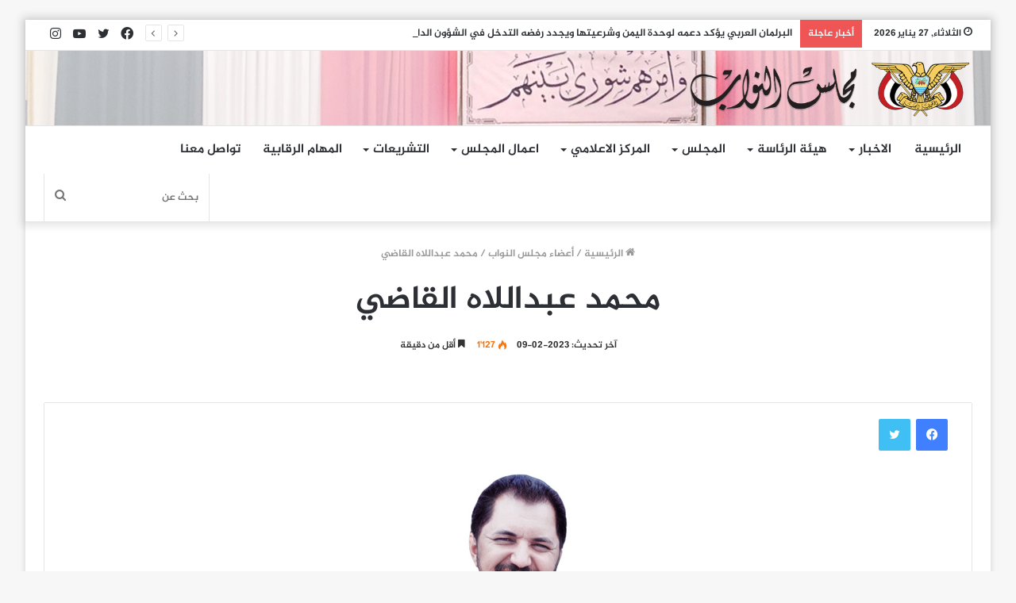

--- FILE ---
content_type: text/html; charset=UTF-8
request_url: https://parliament-ye.com/index.php/1945/
body_size: 16661
content:
<!DOCTYPE html>
<html dir="rtl" lang="ar" class="" data-skin="light" prefix="og: http://ogp.me/ns#">
<head>
	<meta charset="UTF-8" />
	<link rel="profile" href="http://gmpg.org/xfn/11" />
			<script type="text/javascript">try{if("undefined"!=typeof localStorage){var tieSkin=localStorage.getItem("tie-skin"),html=document.getElementsByTagName("html")[0].classList,htmlSkin="light";if(html.contains("dark-skin")&&(htmlSkin="dark"),null!=tieSkin&&tieSkin!=htmlSkin){html.add("tie-skin-inverted");var tieSkinInverted=!0}"dark"==tieSkin?html.add("dark-skin"):"light"==tieSkin&&html.remove("dark-skin")}}catch(t){console.log(t)}</script>
		<title>محمد عبداللاه القاضي &#8211; مجلس النواب اليمني</title>

<meta http-equiv='x-dns-prefetch-control' content='on'>
<link rel='dns-prefetch' href='//cdnjs.cloudflare.com' />
<link rel='dns-prefetch' href='//ajax.googleapis.com' />
<link rel='dns-prefetch' href='//fonts.googleapis.com' />
<link rel='dns-prefetch' href='//fonts.gstatic.com' />
<link rel='dns-prefetch' href='//s.gravatar.com' />
<link rel='dns-prefetch' href='//www.google-analytics.com' />
<link rel='preload' as='image' href='https://parliament-ye.com/wp-content/uploads/2023/02/1561910736.007.png'>
<link rel='preload' as='image' href='https://parliament-ye.com/wp-content/uploads/2023/02/1604579110.17.jpg'>
<link rel='preload' as='font' href='https://parliament-ye.com/wp-content/themes/jannah/assets/fonts/tielabs-fonticon/tielabs-fonticon.woff' type='font/woff' crossorigin='anonymous' />
<link rel='preload' as='font' href='https://parliament-ye.com/wp-content/themes/jannah/assets/fonts/fontawesome/fa-solid-900.woff2' type='font/woff2' crossorigin='anonymous' />
<link rel='preload' as='font' href='https://parliament-ye.com/wp-content/themes/jannah/assets/fonts/fontawesome/fa-brands-400.woff2' type='font/woff2' crossorigin='anonymous' />
<link rel='preload' as='font' href='https://parliament-ye.com/wp-content/themes/jannah/assets/fonts/fontawesome/fa-regular-400.woff2' type='font/woff2' crossorigin='anonymous' />
<meta name='robots' content='max-image-preview:large' />
	<style>img:is([sizes="auto" i], [sizes^="auto," i]) { contain-intrinsic-size: 3000px 1500px }</style>
	<link rel='dns-prefetch' href='//www.fontstatic.com' />
<link rel="alternate" type="application/rss+xml" title="مجلس النواب اليمني &laquo; الخلاصة" href="https://parliament-ye.com/index.php/feed/" />
<link rel="alternate" type="application/rss+xml" title="مجلس النواب اليمني &laquo; خلاصة التعليقات" href="https://parliament-ye.com/index.php/comments/feed/" />
<link rel="alternate" type="application/rss+xml" title="مجلس النواب اليمني &laquo; محمد عبداللاه القاضي خلاصة التعليقات" href="https://parliament-ye.com/index.php/1945/feed/" />

<meta property="og:title" content="محمد عبداللاه القاضي - مجلس النواب اليمني" />
<meta property="og:type" content="article" />
<meta property="og:description" content="إسم العضو: محمد عبداللاه القاضي الكتلة السياسية: المؤتمر الشعبي العام الدائرة الإنتخابية: 17 المحافظ" />
<meta property="og:url" content="https://parliament-ye.com/index.php/1945/" />
<meta property="og:site_name" content="مجلس النواب اليمني" />
<meta property="og:image" content="https://parliament-ye.com/wp-content/uploads/2023/02/1604579110.17.jpg" />
<link rel='stylesheet' id='jazeera-css' href='https://www.fontstatic.com/f=jazeera?ver=6.7.1' type='text/css' media='all' />
<link rel='stylesheet' id='swiper-css' href='https://parliament-ye.com/wp-content/plugins/wp-tiktok-feed/assets/frontend/swiper/swiper.min.css?ver=4.4.4' type='text/css' media='all' />
<link rel='stylesheet' id='qlttf-frontend-css' href='https://parliament-ye.com/wp-content/plugins/wp-tiktok-feed/build/frontend/css/style.css?ver=4.4.4' type='text/css' media='all' />
<style id='classic-theme-styles-inline-css' type='text/css'>
/*! This file is auto-generated */
.wp-block-button__link{color:#fff;background-color:#32373c;border-radius:9999px;box-shadow:none;text-decoration:none;padding:calc(.667em + 2px) calc(1.333em + 2px);font-size:1.125em}.wp-block-file__button{background:#32373c;color:#fff;text-decoration:none}
</style>
<style id='global-styles-inline-css' type='text/css'>
:root{--wp--preset--aspect-ratio--square: 1;--wp--preset--aspect-ratio--4-3: 4/3;--wp--preset--aspect-ratio--3-4: 3/4;--wp--preset--aspect-ratio--3-2: 3/2;--wp--preset--aspect-ratio--2-3: 2/3;--wp--preset--aspect-ratio--16-9: 16/9;--wp--preset--aspect-ratio--9-16: 9/16;--wp--preset--color--black: #000000;--wp--preset--color--cyan-bluish-gray: #abb8c3;--wp--preset--color--white: #ffffff;--wp--preset--color--pale-pink: #f78da7;--wp--preset--color--vivid-red: #cf2e2e;--wp--preset--color--luminous-vivid-orange: #ff6900;--wp--preset--color--luminous-vivid-amber: #fcb900;--wp--preset--color--light-green-cyan: #7bdcb5;--wp--preset--color--vivid-green-cyan: #00d084;--wp--preset--color--pale-cyan-blue: #8ed1fc;--wp--preset--color--vivid-cyan-blue: #0693e3;--wp--preset--color--vivid-purple: #9b51e0;--wp--preset--gradient--vivid-cyan-blue-to-vivid-purple: linear-gradient(135deg,rgba(6,147,227,1) 0%,rgb(155,81,224) 100%);--wp--preset--gradient--light-green-cyan-to-vivid-green-cyan: linear-gradient(135deg,rgb(122,220,180) 0%,rgb(0,208,130) 100%);--wp--preset--gradient--luminous-vivid-amber-to-luminous-vivid-orange: linear-gradient(135deg,rgba(252,185,0,1) 0%,rgba(255,105,0,1) 100%);--wp--preset--gradient--luminous-vivid-orange-to-vivid-red: linear-gradient(135deg,rgba(255,105,0,1) 0%,rgb(207,46,46) 100%);--wp--preset--gradient--very-light-gray-to-cyan-bluish-gray: linear-gradient(135deg,rgb(238,238,238) 0%,rgb(169,184,195) 100%);--wp--preset--gradient--cool-to-warm-spectrum: linear-gradient(135deg,rgb(74,234,220) 0%,rgb(151,120,209) 20%,rgb(207,42,186) 40%,rgb(238,44,130) 60%,rgb(251,105,98) 80%,rgb(254,248,76) 100%);--wp--preset--gradient--blush-light-purple: linear-gradient(135deg,rgb(255,206,236) 0%,rgb(152,150,240) 100%);--wp--preset--gradient--blush-bordeaux: linear-gradient(135deg,rgb(254,205,165) 0%,rgb(254,45,45) 50%,rgb(107,0,62) 100%);--wp--preset--gradient--luminous-dusk: linear-gradient(135deg,rgb(255,203,112) 0%,rgb(199,81,192) 50%,rgb(65,88,208) 100%);--wp--preset--gradient--pale-ocean: linear-gradient(135deg,rgb(255,245,203) 0%,rgb(182,227,212) 50%,rgb(51,167,181) 100%);--wp--preset--gradient--electric-grass: linear-gradient(135deg,rgb(202,248,128) 0%,rgb(113,206,126) 100%);--wp--preset--gradient--midnight: linear-gradient(135deg,rgb(2,3,129) 0%,rgb(40,116,252) 100%);--wp--preset--font-size--small: 13px;--wp--preset--font-size--medium: 20px;--wp--preset--font-size--large: 36px;--wp--preset--font-size--x-large: 42px;--wp--preset--spacing--20: 0.44rem;--wp--preset--spacing--30: 0.67rem;--wp--preset--spacing--40: 1rem;--wp--preset--spacing--50: 1.5rem;--wp--preset--spacing--60: 2.25rem;--wp--preset--spacing--70: 3.38rem;--wp--preset--spacing--80: 5.06rem;--wp--preset--shadow--natural: 6px 6px 9px rgba(0, 0, 0, 0.2);--wp--preset--shadow--deep: 12px 12px 50px rgba(0, 0, 0, 0.4);--wp--preset--shadow--sharp: 6px 6px 0px rgba(0, 0, 0, 0.2);--wp--preset--shadow--outlined: 6px 6px 0px -3px rgba(255, 255, 255, 1), 6px 6px rgba(0, 0, 0, 1);--wp--preset--shadow--crisp: 6px 6px 0px rgba(0, 0, 0, 1);}:where(.is-layout-flex){gap: 0.5em;}:where(.is-layout-grid){gap: 0.5em;}body .is-layout-flex{display: flex;}.is-layout-flex{flex-wrap: wrap;align-items: center;}.is-layout-flex > :is(*, div){margin: 0;}body .is-layout-grid{display: grid;}.is-layout-grid > :is(*, div){margin: 0;}:where(.wp-block-columns.is-layout-flex){gap: 2em;}:where(.wp-block-columns.is-layout-grid){gap: 2em;}:where(.wp-block-post-template.is-layout-flex){gap: 1.25em;}:where(.wp-block-post-template.is-layout-grid){gap: 1.25em;}.has-black-color{color: var(--wp--preset--color--black) !important;}.has-cyan-bluish-gray-color{color: var(--wp--preset--color--cyan-bluish-gray) !important;}.has-white-color{color: var(--wp--preset--color--white) !important;}.has-pale-pink-color{color: var(--wp--preset--color--pale-pink) !important;}.has-vivid-red-color{color: var(--wp--preset--color--vivid-red) !important;}.has-luminous-vivid-orange-color{color: var(--wp--preset--color--luminous-vivid-orange) !important;}.has-luminous-vivid-amber-color{color: var(--wp--preset--color--luminous-vivid-amber) !important;}.has-light-green-cyan-color{color: var(--wp--preset--color--light-green-cyan) !important;}.has-vivid-green-cyan-color{color: var(--wp--preset--color--vivid-green-cyan) !important;}.has-pale-cyan-blue-color{color: var(--wp--preset--color--pale-cyan-blue) !important;}.has-vivid-cyan-blue-color{color: var(--wp--preset--color--vivid-cyan-blue) !important;}.has-vivid-purple-color{color: var(--wp--preset--color--vivid-purple) !important;}.has-black-background-color{background-color: var(--wp--preset--color--black) !important;}.has-cyan-bluish-gray-background-color{background-color: var(--wp--preset--color--cyan-bluish-gray) !important;}.has-white-background-color{background-color: var(--wp--preset--color--white) !important;}.has-pale-pink-background-color{background-color: var(--wp--preset--color--pale-pink) !important;}.has-vivid-red-background-color{background-color: var(--wp--preset--color--vivid-red) !important;}.has-luminous-vivid-orange-background-color{background-color: var(--wp--preset--color--luminous-vivid-orange) !important;}.has-luminous-vivid-amber-background-color{background-color: var(--wp--preset--color--luminous-vivid-amber) !important;}.has-light-green-cyan-background-color{background-color: var(--wp--preset--color--light-green-cyan) !important;}.has-vivid-green-cyan-background-color{background-color: var(--wp--preset--color--vivid-green-cyan) !important;}.has-pale-cyan-blue-background-color{background-color: var(--wp--preset--color--pale-cyan-blue) !important;}.has-vivid-cyan-blue-background-color{background-color: var(--wp--preset--color--vivid-cyan-blue) !important;}.has-vivid-purple-background-color{background-color: var(--wp--preset--color--vivid-purple) !important;}.has-black-border-color{border-color: var(--wp--preset--color--black) !important;}.has-cyan-bluish-gray-border-color{border-color: var(--wp--preset--color--cyan-bluish-gray) !important;}.has-white-border-color{border-color: var(--wp--preset--color--white) !important;}.has-pale-pink-border-color{border-color: var(--wp--preset--color--pale-pink) !important;}.has-vivid-red-border-color{border-color: var(--wp--preset--color--vivid-red) !important;}.has-luminous-vivid-orange-border-color{border-color: var(--wp--preset--color--luminous-vivid-orange) !important;}.has-luminous-vivid-amber-border-color{border-color: var(--wp--preset--color--luminous-vivid-amber) !important;}.has-light-green-cyan-border-color{border-color: var(--wp--preset--color--light-green-cyan) !important;}.has-vivid-green-cyan-border-color{border-color: var(--wp--preset--color--vivid-green-cyan) !important;}.has-pale-cyan-blue-border-color{border-color: var(--wp--preset--color--pale-cyan-blue) !important;}.has-vivid-cyan-blue-border-color{border-color: var(--wp--preset--color--vivid-cyan-blue) !important;}.has-vivid-purple-border-color{border-color: var(--wp--preset--color--vivid-purple) !important;}.has-vivid-cyan-blue-to-vivid-purple-gradient-background{background: var(--wp--preset--gradient--vivid-cyan-blue-to-vivid-purple) !important;}.has-light-green-cyan-to-vivid-green-cyan-gradient-background{background: var(--wp--preset--gradient--light-green-cyan-to-vivid-green-cyan) !important;}.has-luminous-vivid-amber-to-luminous-vivid-orange-gradient-background{background: var(--wp--preset--gradient--luminous-vivid-amber-to-luminous-vivid-orange) !important;}.has-luminous-vivid-orange-to-vivid-red-gradient-background{background: var(--wp--preset--gradient--luminous-vivid-orange-to-vivid-red) !important;}.has-very-light-gray-to-cyan-bluish-gray-gradient-background{background: var(--wp--preset--gradient--very-light-gray-to-cyan-bluish-gray) !important;}.has-cool-to-warm-spectrum-gradient-background{background: var(--wp--preset--gradient--cool-to-warm-spectrum) !important;}.has-blush-light-purple-gradient-background{background: var(--wp--preset--gradient--blush-light-purple) !important;}.has-blush-bordeaux-gradient-background{background: var(--wp--preset--gradient--blush-bordeaux) !important;}.has-luminous-dusk-gradient-background{background: var(--wp--preset--gradient--luminous-dusk) !important;}.has-pale-ocean-gradient-background{background: var(--wp--preset--gradient--pale-ocean) !important;}.has-electric-grass-gradient-background{background: var(--wp--preset--gradient--electric-grass) !important;}.has-midnight-gradient-background{background: var(--wp--preset--gradient--midnight) !important;}.has-small-font-size{font-size: var(--wp--preset--font-size--small) !important;}.has-medium-font-size{font-size: var(--wp--preset--font-size--medium) !important;}.has-large-font-size{font-size: var(--wp--preset--font-size--large) !important;}.has-x-large-font-size{font-size: var(--wp--preset--font-size--x-large) !important;}
:where(.wp-block-post-template.is-layout-flex){gap: 1.25em;}:where(.wp-block-post-template.is-layout-grid){gap: 1.25em;}
:where(.wp-block-columns.is-layout-flex){gap: 2em;}:where(.wp-block-columns.is-layout-grid){gap: 2em;}
:root :where(.wp-block-pullquote){font-size: 1.5em;line-height: 1.6;}
</style>
<link rel='stylesheet' id='taqyeem-buttons-style-css' href='https://parliament-ye.com/wp-content/plugins/taqyeem-buttons/assets/style.css?ver=6.7.1' type='text/css' media='all' />
<link rel='stylesheet' id='tie-css-base-css' href='https://parliament-ye.com/wp-content/themes/jannah/assets/css/base.min.css?ver=5.4.10' type='text/css' media='all' />
<link rel='stylesheet' id='tie-css-styles-css' href='https://parliament-ye.com/wp-content/themes/jannah/assets/css/style.min.css?ver=5.4.10' type='text/css' media='all' />
<link rel='stylesheet' id='tie-css-widgets-css' href='https://parliament-ye.com/wp-content/themes/jannah/assets/css/widgets.min.css?ver=5.4.10' type='text/css' media='all' />
<link rel='stylesheet' id='tie-css-helpers-css' href='https://parliament-ye.com/wp-content/themes/jannah/assets/css/helpers.min.css?ver=5.4.10' type='text/css' media='all' />
<link rel='stylesheet' id='tie-fontawesome5-css' href='https://parliament-ye.com/wp-content/themes/jannah/assets/css/fontawesome.css?ver=5.4.10' type='text/css' media='all' />
<link rel='stylesheet' id='tie-css-ilightbox-css' href='https://parliament-ye.com/wp-content/themes/jannah/assets/ilightbox/dark-skin/skin.css?ver=5.4.10' type='text/css' media='all' />
<link rel='stylesheet' id='tie-css-shortcodes-css' href='https://parliament-ye.com/wp-content/themes/jannah/assets/css/plugins/shortcodes.min.css?ver=5.4.10' type='text/css' media='all' />
<link rel='stylesheet' id='tie-css-single-css' href='https://parliament-ye.com/wp-content/themes/jannah/assets/css/single.min.css?ver=5.4.10' type='text/css' media='all' />
<link rel='stylesheet' id='tie-css-print-css' href='https://parliament-ye.com/wp-content/themes/jannah/assets/css/print.css?ver=5.4.10' type='text/css' media='print' />
<link rel='stylesheet' id='taqyeem-styles-css' href='https://parliament-ye.com/wp-content/themes/jannah/assets/css/plugins/taqyeem.min.css?ver=5.4.10' type='text/css' media='all' />
<style id='taqyeem-styles-inline-css' type='text/css'>
body{font-family: jazeera;}.logo-text,h1,h2,h3,h4,h5,h6,.the-subtitle{font-family: jazeera;}#main-nav .main-menu > ul > li > a{font-family: jazeera;}blockquote p{font-family: jazeera;}#main-nav .main-menu > ul > li > a{font-size: 16px;text-transform: uppercase;}.brand-title,a:hover,.tie-popup-search-submit,#logo.text-logo a,.theme-header nav .components #search-submit:hover,.theme-header .header-nav .components > li:hover > a,.theme-header .header-nav .components li a:hover,.main-menu ul.cats-vertical li a.is-active,.main-menu ul.cats-vertical li a:hover,.main-nav li.mega-menu .post-meta a:hover,.main-nav li.mega-menu .post-box-title a:hover,.search-in-main-nav.autocomplete-suggestions a:hover,#main-nav .menu ul:not(.cats-horizontal) li:hover > a,#main-nav .menu ul li.current-menu-item:not(.mega-link-column) > a,.top-nav .menu li:hover > a,.top-nav .menu > .tie-current-menu > a,.search-in-top-nav.autocomplete-suggestions .post-title a:hover,div.mag-box .mag-box-options .mag-box-filter-links a.active,.mag-box-filter-links .flexMenu-viewMore:hover > a,.stars-rating-active,body .tabs.tabs .active > a,.video-play-icon,.spinner-circle:after,#go-to-content:hover,.comment-list .comment-author .fn,.commentlist .comment-author .fn,blockquote::before,blockquote cite,blockquote.quote-simple p,.multiple-post-pages a:hover,#story-index li .is-current,.latest-tweets-widget .twitter-icon-wrap span,.wide-slider-nav-wrapper .slide,.wide-next-prev-slider-wrapper .tie-slider-nav li:hover span,.review-final-score h3,#mobile-menu-icon:hover .menu-text,body .entry a,.dark-skin body .entry a,.entry .post-bottom-meta a:hover,.comment-list .comment-content a,q a,blockquote a,.widget.tie-weather-widget .icon-basecloud-bg:after,.site-footer a:hover,.site-footer .stars-rating-active,.site-footer .twitter-icon-wrap span,.site-info a:hover{color: #f50e04;}#instagram-link a:hover{color: #f50e04 !important;border-color: #f50e04 !important;}[type='submit'],.button,.generic-button a,.generic-button button,.theme-header .header-nav .comp-sub-menu a.button.guest-btn:hover,.theme-header .header-nav .comp-sub-menu a.checkout-button,nav.main-nav .menu > li.tie-current-menu > a,nav.main-nav .menu > li:hover > a,.main-menu .mega-links-head:after,.main-nav .mega-menu.mega-cat .cats-horizontal li a.is-active,#mobile-menu-icon:hover .nav-icon,#mobile-menu-icon:hover .nav-icon:before,#mobile-menu-icon:hover .nav-icon:after,.search-in-main-nav.autocomplete-suggestions a.button,.search-in-top-nav.autocomplete-suggestions a.button,.spinner > div,.post-cat,.pages-numbers li.current span,.multiple-post-pages > span,#tie-wrapper .mejs-container .mejs-controls,.mag-box-filter-links a:hover,.slider-arrow-nav a:not(.pagination-disabled):hover,.comment-list .reply a:hover,.commentlist .reply a:hover,#reading-position-indicator,#story-index-icon,.videos-block .playlist-title,.review-percentage .review-item span span,.tie-slick-dots li.slick-active button,.tie-slick-dots li button:hover,.digital-rating-static,.timeline-widget li a:hover .date:before,#wp-calendar #today,.posts-list-counter li.widget-post-list:before,.cat-counter a + span,.tie-slider-nav li span:hover,.fullwidth-area .widget_tag_cloud .tagcloud a:hover,.magazine2:not(.block-head-4) .dark-widgetized-area ul.tabs a:hover,.magazine2:not(.block-head-4) .dark-widgetized-area ul.tabs .active a,.magazine1 .dark-widgetized-area ul.tabs a:hover,.magazine1 .dark-widgetized-area ul.tabs .active a,.block-head-4.magazine2 .dark-widgetized-area .tabs.tabs .active a,.block-head-4.magazine2 .dark-widgetized-area .tabs > .active a:before,.block-head-4.magazine2 .dark-widgetized-area .tabs > .active a:after,.demo_store,.demo #logo:after,.demo #sticky-logo:after,.widget.tie-weather-widget,span.video-close-btn:hover,#go-to-top,.latest-tweets-widget .slider-links .button:not(:hover){background-color: #f50e04;color: #FFFFFF;}.tie-weather-widget .widget-title .the-subtitle,.block-head-4.magazine2 #footer .tabs .active a:hover{color: #FFFFFF;}pre,code,.pages-numbers li.current span,.theme-header .header-nav .comp-sub-menu a.button.guest-btn:hover,.multiple-post-pages > span,.post-content-slideshow .tie-slider-nav li span:hover,#tie-body .tie-slider-nav li > span:hover,.slider-arrow-nav a:not(.pagination-disabled):hover,.main-nav .mega-menu.mega-cat .cats-horizontal li a.is-active,.main-nav .mega-menu.mega-cat .cats-horizontal li a:hover,.main-menu .menu > li > .menu-sub-content{border-color: #f50e04;}.main-menu .menu > li.tie-current-menu{border-bottom-color: #f50e04;}.top-nav .menu li.tie-current-menu > a:before,.top-nav .menu li.menu-item-has-children:hover > a:before{border-top-color: #f50e04;}.main-nav .main-menu .menu > li.tie-current-menu > a:before,.main-nav .main-menu .menu > li:hover > a:before{border-top-color: #FFFFFF;}header.main-nav-light .main-nav .menu-item-has-children li:hover > a:before,header.main-nav-light .main-nav .mega-menu li:hover > a:before{border-left-color: #f50e04;}.rtl header.main-nav-light .main-nav .menu-item-has-children li:hover > a:before,.rtl header.main-nav-light .main-nav .mega-menu li:hover > a:before{border-right-color: #f50e04;border-left-color: transparent;}.top-nav ul.menu li .menu-item-has-children:hover > a:before{border-top-color: transparent;border-left-color: #f50e04;}.rtl .top-nav ul.menu li .menu-item-has-children:hover > a:before{border-left-color: transparent;border-right-color: #f50e04;}::-moz-selection{background-color: #f50e04;color: #FFFFFF;}::selection{background-color: #f50e04;color: #FFFFFF;}circle.circle_bar{stroke: #f50e04;}#reading-position-indicator{box-shadow: 0 0 10px rgba( 245,14,4,0.7);}#logo.text-logo a:hover,body .entry a:hover,.dark-skin body .entry a:hover,.comment-list .comment-content a:hover,.block-head-4.magazine2 .site-footer .tabs li a:hover,q a:hover,blockquote a:hover{color: #c30000;}.button:hover,input[type='submit']:hover,.generic-button a:hover,.generic-button button:hover,a.post-cat:hover,.site-footer .button:hover,.site-footer [type='submit']:hover,.search-in-main-nav.autocomplete-suggestions a.button:hover,.search-in-top-nav.autocomplete-suggestions a.button:hover,.theme-header .header-nav .comp-sub-menu a.checkout-button:hover{background-color: #c30000;color: #FFFFFF;}.theme-header .header-nav .comp-sub-menu a.checkout-button:not(:hover),body .entry a.button{color: #FFFFFF;}#story-index.is-compact .story-index-content{background-color: #f50e04;}#story-index.is-compact .story-index-content a,#story-index.is-compact .story-index-content .is-current{color: #FFFFFF;}#tie-body .mag-box-title h3 a,#tie-body .block-more-button{color: #f50e04;}#tie-body .mag-box-title h3 a:hover,#tie-body .block-more-button:hover{color: #c30000;}#tie-body .mag-box-title{color: #f50e04;}#tie-body .mag-box-title:after,#tie-body #footer .widget-title:after{background-color: #f50e04;}.brand-title,a:hover,.tie-popup-search-submit,#logo.text-logo a,.theme-header nav .components #search-submit:hover,.theme-header .header-nav .components > li:hover > a,.theme-header .header-nav .components li a:hover,.main-menu ul.cats-vertical li a.is-active,.main-menu ul.cats-vertical li a:hover,.main-nav li.mega-menu .post-meta a:hover,.main-nav li.mega-menu .post-box-title a:hover,.search-in-main-nav.autocomplete-suggestions a:hover,#main-nav .menu ul:not(.cats-horizontal) li:hover > a,#main-nav .menu ul li.current-menu-item:not(.mega-link-column) > a,.top-nav .menu li:hover > a,.top-nav .menu > .tie-current-menu > a,.search-in-top-nav.autocomplete-suggestions .post-title a:hover,div.mag-box .mag-box-options .mag-box-filter-links a.active,.mag-box-filter-links .flexMenu-viewMore:hover > a,.stars-rating-active,body .tabs.tabs .active > a,.video-play-icon,.spinner-circle:after,#go-to-content:hover,.comment-list .comment-author .fn,.commentlist .comment-author .fn,blockquote::before,blockquote cite,blockquote.quote-simple p,.multiple-post-pages a:hover,#story-index li .is-current,.latest-tweets-widget .twitter-icon-wrap span,.wide-slider-nav-wrapper .slide,.wide-next-prev-slider-wrapper .tie-slider-nav li:hover span,.review-final-score h3,#mobile-menu-icon:hover .menu-text,body .entry a,.dark-skin body .entry a,.entry .post-bottom-meta a:hover,.comment-list .comment-content a,q a,blockquote a,.widget.tie-weather-widget .icon-basecloud-bg:after,.site-footer a:hover,.site-footer .stars-rating-active,.site-footer .twitter-icon-wrap span,.site-info a:hover{color: #f50e04;}#instagram-link a:hover{color: #f50e04 !important;border-color: #f50e04 !important;}[type='submit'],.button,.generic-button a,.generic-button button,.theme-header .header-nav .comp-sub-menu a.button.guest-btn:hover,.theme-header .header-nav .comp-sub-menu a.checkout-button,nav.main-nav .menu > li.tie-current-menu > a,nav.main-nav .menu > li:hover > a,.main-menu .mega-links-head:after,.main-nav .mega-menu.mega-cat .cats-horizontal li a.is-active,#mobile-menu-icon:hover .nav-icon,#mobile-menu-icon:hover .nav-icon:before,#mobile-menu-icon:hover .nav-icon:after,.search-in-main-nav.autocomplete-suggestions a.button,.search-in-top-nav.autocomplete-suggestions a.button,.spinner > div,.post-cat,.pages-numbers li.current span,.multiple-post-pages > span,#tie-wrapper .mejs-container .mejs-controls,.mag-box-filter-links a:hover,.slider-arrow-nav a:not(.pagination-disabled):hover,.comment-list .reply a:hover,.commentlist .reply a:hover,#reading-position-indicator,#story-index-icon,.videos-block .playlist-title,.review-percentage .review-item span span,.tie-slick-dots li.slick-active button,.tie-slick-dots li button:hover,.digital-rating-static,.timeline-widget li a:hover .date:before,#wp-calendar #today,.posts-list-counter li.widget-post-list:before,.cat-counter a + span,.tie-slider-nav li span:hover,.fullwidth-area .widget_tag_cloud .tagcloud a:hover,.magazine2:not(.block-head-4) .dark-widgetized-area ul.tabs a:hover,.magazine2:not(.block-head-4) .dark-widgetized-area ul.tabs .active a,.magazine1 .dark-widgetized-area ul.tabs a:hover,.magazine1 .dark-widgetized-area ul.tabs .active a,.block-head-4.magazine2 .dark-widgetized-area .tabs.tabs .active a,.block-head-4.magazine2 .dark-widgetized-area .tabs > .active a:before,.block-head-4.magazine2 .dark-widgetized-area .tabs > .active a:after,.demo_store,.demo #logo:after,.demo #sticky-logo:after,.widget.tie-weather-widget,span.video-close-btn:hover,#go-to-top,.latest-tweets-widget .slider-links .button:not(:hover){background-color: #f50e04;color: #FFFFFF;}.tie-weather-widget .widget-title .the-subtitle,.block-head-4.magazine2 #footer .tabs .active a:hover{color: #FFFFFF;}pre,code,.pages-numbers li.current span,.theme-header .header-nav .comp-sub-menu a.button.guest-btn:hover,.multiple-post-pages > span,.post-content-slideshow .tie-slider-nav li span:hover,#tie-body .tie-slider-nav li > span:hover,.slider-arrow-nav a:not(.pagination-disabled):hover,.main-nav .mega-menu.mega-cat .cats-horizontal li a.is-active,.main-nav .mega-menu.mega-cat .cats-horizontal li a:hover,.main-menu .menu > li > .menu-sub-content{border-color: #f50e04;}.main-menu .menu > li.tie-current-menu{border-bottom-color: #f50e04;}.top-nav .menu li.tie-current-menu > a:before,.top-nav .menu li.menu-item-has-children:hover > a:before{border-top-color: #f50e04;}.main-nav .main-menu .menu > li.tie-current-menu > a:before,.main-nav .main-menu .menu > li:hover > a:before{border-top-color: #FFFFFF;}header.main-nav-light .main-nav .menu-item-has-children li:hover > a:before,header.main-nav-light .main-nav .mega-menu li:hover > a:before{border-left-color: #f50e04;}.rtl header.main-nav-light .main-nav .menu-item-has-children li:hover > a:before,.rtl header.main-nav-light .main-nav .mega-menu li:hover > a:before{border-right-color: #f50e04;border-left-color: transparent;}.top-nav ul.menu li .menu-item-has-children:hover > a:before{border-top-color: transparent;border-left-color: #f50e04;}.rtl .top-nav ul.menu li .menu-item-has-children:hover > a:before{border-left-color: transparent;border-right-color: #f50e04;}::-moz-selection{background-color: #f50e04;color: #FFFFFF;}::selection{background-color: #f50e04;color: #FFFFFF;}circle.circle_bar{stroke: #f50e04;}#reading-position-indicator{box-shadow: 0 0 10px rgba( 245,14,4,0.7);}#logo.text-logo a:hover,body .entry a:hover,.dark-skin body .entry a:hover,.comment-list .comment-content a:hover,.block-head-4.magazine2 .site-footer .tabs li a:hover,q a:hover,blockquote a:hover{color: #c30000;}.button:hover,input[type='submit']:hover,.generic-button a:hover,.generic-button button:hover,a.post-cat:hover,.site-footer .button:hover,.site-footer [type='submit']:hover,.search-in-main-nav.autocomplete-suggestions a.button:hover,.search-in-top-nav.autocomplete-suggestions a.button:hover,.theme-header .header-nav .comp-sub-menu a.checkout-button:hover{background-color: #c30000;color: #FFFFFF;}.theme-header .header-nav .comp-sub-menu a.checkout-button:not(:hover),body .entry a.button{color: #FFFFFF;}#story-index.is-compact .story-index-content{background-color: #f50e04;}#story-index.is-compact .story-index-content a,#story-index.is-compact .story-index-content .is-current{color: #FFFFFF;}#tie-body .mag-box-title h3 a,#tie-body .block-more-button{color: #f50e04;}#tie-body .mag-box-title h3 a:hover,#tie-body .block-more-button:hover{color: #c30000;}#tie-body .mag-box-title{color: #f50e04;}#tie-body .mag-box-title:after,#tie-body #footer .widget-title:after{background-color: #f50e04;}.main-slider .slide-bg,.main-slider .slide{background-position: center center;}#tie-wrapper #theme-header{background-image: url(https://parliament-ye.com/wp-content/uploads/2023/02/00112244.jpg);}@media (max-width: 991px){#tie-wrapper #theme-header .logo-container{background-image: url(https://parliament-ye.com/wp-content/uploads/2023/02/00112244.jpg);}}.tie-cat-2,.tie-cat-item-2 > span{background-color:#e67e22 !important;color:#FFFFFF !important;}.tie-cat-2:after{border-top-color:#e67e22 !important;}.tie-cat-2:hover{background-color:#c86004 !important;}.tie-cat-2:hover:after{border-top-color:#c86004 !important;}.tie-cat-11,.tie-cat-item-11 > span{background-color:#2ecc71 !important;color:#FFFFFF !important;}.tie-cat-11:after{border-top-color:#2ecc71 !important;}.tie-cat-11:hover{background-color:#10ae53 !important;}.tie-cat-11:hover:after{border-top-color:#10ae53 !important;}.tie-cat-15,.tie-cat-item-15 > span{background-color:#9b59b6 !important;color:#FFFFFF !important;}.tie-cat-15:after{border-top-color:#9b59b6 !important;}.tie-cat-15:hover{background-color:#7d3b98 !important;}.tie-cat-15:hover:after{border-top-color:#7d3b98 !important;}.tie-cat-18,.tie-cat-item-18 > span{background-color:#34495e !important;color:#FFFFFF !important;}.tie-cat-18:after{border-top-color:#34495e !important;}.tie-cat-18:hover{background-color:#162b40 !important;}.tie-cat-18:hover:after{border-top-color:#162b40 !important;}.tie-cat-19,.tie-cat-item-19 > span{background-color:#795548 !important;color:#FFFFFF !important;}.tie-cat-19:after{border-top-color:#795548 !important;}.tie-cat-19:hover{background-color:#5b372a !important;}.tie-cat-19:hover:after{border-top-color:#5b372a !important;}.tie-cat-20,.tie-cat-item-20 > span{background-color:#4CAF50 !important;color:#FFFFFF !important;}.tie-cat-20:after{border-top-color:#4CAF50 !important;}.tie-cat-20:hover{background-color:#2e9132 !important;}.tie-cat-20:hover:after{border-top-color:#2e9132 !important;}@media (min-width: 1200px){.container{width: auto;}}.boxed-layout #tie-wrapper,.boxed-layout .fixed-nav{max-width: 1430px;}@media (min-width: 1400px){.container,.wide-next-prev-slider-wrapper .slider-main-container{max-width: 1400px;}}@media (max-width: 991px){.side-aside.dark-skin{background: #2f88d6;background: -webkit-linear-gradient(135deg,#5933a2,#2f88d6 );background: -moz-linear-gradient(135deg,#5933a2,#2f88d6 );background: -o-linear-gradient(135deg,#5933a2,#2f88d6 );background: linear-gradient(135deg,#2f88d6,#5933a2 );}}.featured-area img,.featured-area iframe { width: 60%; margin: auto 260px;}.full-width .boxed-slider-wrapper .slide{background-position:center;}.masonry-grid-wrapper.media-page-layout.masonry-with-spaces .container-wrapper.post-element.tie-standard.masonry-brick { height: 320px; width: 270px;}.header-layout-3.has-normal-width-logo .stream-item-top-wrapper,.header-layout-3.has-normal-width-logo .stream-item-top-wrapper img {display: none;}.nf-error-msg,.ninja-forms-req-symbol {display: none;}.textwidget.custom-html-widget th img {border-radius: 62px !important;}.post-components {display: none;}.copyright-text.copyright-text-second th img {width: 40px;border-radius: 100px;}.copyright-text.copyright-text-second {height: 70px;}.masonry-grid-wrapper.media-page-layout.masonry-with-spaces .slide { background-size: cover; background-repeat: no-repeat; height: 100% !important; width: 100%;}.featured-area img,.featured-area iframe { width: 60%;}div#tie-block_2104 tr { display: flex; flex-wrap: wrap; justify-content: center;}span.tie-icon-bolt.breaking-icon { display: none;}div#tie-block_2104 tr td { flex: 1; min-width: 120px;}@media (max-width: 768px) {.featured-area img,.featured-area iframe { width: 60%; margin: auto 62px;}}
</style>
<script type="text/javascript" src="https://parliament-ye.com/wp-includes/js/jquery/jquery.min.js?ver=3.7.1" id="jquery-core-js"></script>
<script type="text/javascript" src="https://parliament-ye.com/wp-includes/js/jquery/jquery-migrate.min.js?ver=3.4.1" id="jquery-migrate-js"></script>
<link rel="https://api.w.org/" href="https://parliament-ye.com/index.php/wp-json/" /><link rel="alternate" title="JSON" type="application/json" href="https://parliament-ye.com/index.php/wp-json/wp/v2/posts/1945" /><link rel="EditURI" type="application/rsd+xml" title="RSD" href="https://parliament-ye.com/xmlrpc.php?rsd" />
<link rel="stylesheet" href="https://parliament-ye.com/wp-content/themes/jannah/rtl.css" type="text/css" media="screen" /><meta name="generator" content="WordPress 6.7.1" />
<link rel="canonical" href="https://parliament-ye.com/index.php/1945/" />
<link rel='shortlink' href='https://parliament-ye.com/?p=1945' />
<link rel="alternate" title="oEmbed (JSON)" type="application/json+oembed" href="https://parliament-ye.com/index.php/wp-json/oembed/1.0/embed?url=https%3A%2F%2Fparliament-ye.com%2Findex.php%2F1945%2F" />
<link rel="alternate" title="oEmbed (XML)" type="text/xml+oembed" href="https://parliament-ye.com/index.php/wp-json/oembed/1.0/embed?url=https%3A%2F%2Fparliament-ye.com%2Findex.php%2F1945%2F&#038;format=xml" />
<script type='text/javascript'>
/* <![CDATA[ */
var taqyeem = {"ajaxurl":"https://parliament-ye.com/wp-admin/admin-ajax.php" , "your_rating":"تقييمك:"};
/* ]]> */
</script>

 <meta name="description" content="إسم العضو: محمد عبداللاه القاضي الكتلة السياسية: المؤتمر الشعبي العام الدائرة الإنتخابية: 17 المحافظة: الأمانة اللجنة المشارك فيها: التنمية والنفط وال" /><meta http-equiv="X-UA-Compatible" content="IE=edge">
<meta name="theme-color" content="#f50e04" /><meta name="viewport" content="width=device-width, initial-scale=1.0" /><link rel="icon" href="https://parliament-ye.com/wp-content/uploads/2023/08/Asset-2-150x150.png" sizes="32x32" />
<link rel="icon" href="https://parliament-ye.com/wp-content/uploads/2023/08/Asset-2.png" sizes="192x192" />
<link rel="apple-touch-icon" href="https://parliament-ye.com/wp-content/uploads/2023/08/Asset-2.png" />
<meta name="msapplication-TileImage" content="https://parliament-ye.com/wp-content/uploads/2023/08/Asset-2.png" />
</head>

<body id="tie-body" class="rtl post-template-default single single-post postid-1945 single-format-standard tie-no-js boxed-layout framed-layout wrapper-has-shadow block-head-3 magazine1 is-thumb-overlay-disabled is-desktop is-header-layout-3 has-header-ad full-width post-layout-7 full-width-title-full-width-media is-standard-format has-mobile-share post-has-toggle hide_share_post_top hide_share_post_bottom">



<div class="background-overlay">

	<div id="tie-container" class="site tie-container">

		
		<div id="tie-wrapper">

			
<header id="theme-header" class="theme-header header-layout-3 main-nav-light main-nav-default-light main-nav-below has-stream-item top-nav-active top-nav-light top-nav-default-light top-nav-above has-shadow has-normal-width-logo mobile-header-default">
	
<nav id="top-nav"  class="has-date-breaking-components top-nav header-nav has-breaking-news" aria-label="الشريط العلوي">
	<div class="container">
		<div class="topbar-wrapper">

			
					<div class="topbar-today-date tie-icon">
						الثلاثاء, 27 يناير  2026					</div>
					
			<div class="tie-alignleft">
				
<div class="breaking controls-is-active">

	<span class="breaking-title">
		<span class="tie-icon-bolt breaking-icon" aria-hidden="true"></span>
		<span class="breaking-title-text">أخبار عاجلة</span>
	</span>

	<ul id="breaking-news-in-header" class="breaking-news" data-type="reveal" data-arrows="true">

		
							<li class="news-item">
								<a href="https://parliament-ye.com/index.php/5035/">البرلمان العربي يؤكد دعمه لوحدة اليمن وشرعيتها ويجدد رفضه التدخل في الشؤون الداخلية للدول العربية</a>
							</li>

							
							<li class="news-item">
								<a href="https://parliament-ye.com/index.php/5029/">رئيس مجلس النواب يعزي باتصال هاتفي الشيخ محسن بن وهيط </a>
							</li>

							
							<li class="news-item">
								<a href="https://parliament-ye.com/index.php/5024/">رئيس مجلس النواب يعزي بوفاة المناضل الكبير نائب رئيس مجلس الرئاسة علي سالم البيض</a>
							</li>

							
							<li class="news-item">
								<a href="https://parliament-ye.com/index.php/5018/">رئيس مجلس النواب يهنئ السيد هيبت الحلبوسي بمناسبة انتخابه رئيساً لمجلس النواب العراقي</a>
							</li>

							
							<li class="news-item">
								<a href="https://parliament-ye.com/index.php/5012/">رئيس مجلس النواب يهنئ المستشار هشام بدوي بمناسبة انتخابه رئيساً لمجلس النواب المصري</a>
							</li>

							
							<li class="news-item">
								<a href="https://parliament-ye.com/index.php/5009/">رئيس مجلس النواب يلتقي السفير الأمريكي لبحث دعم الشرعية وتعزيز الأمن والاستقرار في اليمن</a>
							</li>

							
							<li class="news-item">
								<a href="https://parliament-ye.com/index.php/4995/">مجلس النواب يؤيد قرارات رئيس مجلس القيادة الرئاسي ويثمن المواقف التاريخية الاخوية والثابتة للمملكة العربية السعودية</a>
							</li>

							
	</ul>
</div><!-- #breaking /-->
			</div><!-- .tie-alignleft /-->

			<div class="tie-alignright">
				<ul class="components"> <li class="social-icons-item"><a class="social-link instagram-social-icon" rel="external noopener nofollow" target="_blank" href="https://www.instagram.com/yemparliament/"><span class="tie-social-icon tie-icon-instagram"></span><span class="screen-reader-text">انستقرام</span></a></li><li class="social-icons-item"><a class="social-link youtube-social-icon" rel="external noopener nofollow" target="_blank" href="https://www.youtube.com/channel/UCC_5bnROjnxqu5xO2aELQCQ/featured"><span class="tie-social-icon tie-icon-youtube"></span><span class="screen-reader-text">يوتيوب</span></a></li><li class="social-icons-item"><a class="social-link twitter-social-icon" rel="external noopener nofollow" target="_blank" href="https://twitter.com/YemParliament"><span class="tie-social-icon tie-icon-twitter"></span><span class="screen-reader-text">تويتر</span></a></li><li class="social-icons-item"><a class="social-link facebook-social-icon" rel="external noopener nofollow" target="_blank" href="https://www.facebook.com/YemParliament/"><span class="tie-social-icon tie-icon-facebook"></span><span class="screen-reader-text">فيسبوك</span></a></li> </ul><!-- Components -->			</div><!-- .tie-alignright /-->

		</div><!-- .topbar-wrapper /-->
	</div><!-- .container /-->
</nav><!-- #top-nav /-->

<div class="container header-container">
	<div class="tie-row logo-row">

		
		<div class="logo-wrapper">
			<div class="tie-col-md-4 logo-container clearfix">
				<div id="mobile-header-components-area_1" class="mobile-header-components"><ul class="components"><li class="mobile-component_search custom-menu-link">
				<a href="#" class="tie-search-trigger-mobile">
					<span class="tie-icon-search tie-search-icon" aria-hidden="true"></span>
					<span class="screen-reader-text">بحث عن</span>
				</a>
			</li> <li class="mobile-component_skin custom-menu-link">
				<a href="#" class="change-skin" title="الوضع المظلم">
					<span class="tie-icon-moon change-skin-icon" aria-hidden="true"></span>
					<span class="screen-reader-text">الوضع المظلم</span>
				</a>
			</li></ul></div>
		<div id="logo" class="image-logo" style="margin-top: 10px; margin-bottom: 10px;">

			
			<a title="مجلس النواب اليمني" href="https://parliament-ye.com/">
				
				<picture class="tie-logo-default tie-logo-picture">
					<source class="tie-logo-source-default tie-logo-source" srcset="https://parliament-ye.com/wp-content/uploads/2023/02/1561910736.007.png">
					<img class="tie-logo-img-default tie-logo-img" src="https://parliament-ye.com/wp-content/uploads/2023/02/1561910736.007.png" alt="مجلس النواب اليمني" width="500" height="236" style="max-height:236px; width: auto;" />
				</picture>
						</a>

			
		</div><!-- #logo /-->

		<div id="mobile-header-components-area_2" class="mobile-header-components"><ul class="components"><li class="mobile-component_menu custom-menu-link"><a href="#" id="mobile-menu-icon" class=""><span class="tie-mobile-menu-icon nav-icon is-layout-3"></span><span class="screen-reader-text">القائمة</span></a></li></ul></div>			</div><!-- .tie-col /-->
		</div><!-- .logo-wrapper /-->

		<div class="tie-col-md-8 stream-item stream-item-top-wrapper"><div class="stream-item-top">
					<a href="#" title="." target="_blank" rel="nofollow noopener">
						<img src="http://sout-bladna.com/wp-content/uploads/2019/12/jannah-ads-2.png" alt="." width="728" height="91" />
					</a>
				</div></div><!-- .tie-col /-->
	</div><!-- .tie-row /-->
</div><!-- .container /-->

<div class="main-nav-wrapper">
	<nav id="main-nav" data-skin="search-in-main-nav" class="main-nav header-nav live-search-parent"  aria-label="القائمة الرئيسية">
		<div class="container">

			<div class="main-menu-wrapper">

				
				<div id="menu-components-wrap">

					
					<div class="main-menu main-menu-wrap tie-alignleft">
						<div id="main-nav-menu" class="main-menu header-menu"><ul id="menu-tielabs-main-menu" class="menu" role="menubar"><li id="menu-item-1664" class="menu-item menu-item-type-post_type menu-item-object-page menu-item-home menu-item-1664"><a href="https://parliament-ye.com/">الرئيسية</a></li>
<li id="menu-item-1849" class="menu-item menu-item-type-taxonomy menu-item-object-category menu-item-has-children menu-item-1849"><a href="https://parliament-ye.com/index.php/category/all-news/">الاخبار</a>
<ul class="sub-menu menu-sub-content">
	<li id="menu-item-1848" class="menu-item menu-item-type-taxonomy menu-item-object-category menu-item-1848"><a href="https://parliament-ye.com/index.php/category/parliamentarians/">برلمانيات</a></li>
</ul>
</li>
<li id="menu-item-1665" class="menu-item menu-item-type-custom menu-item-object-custom menu-item-has-children menu-item-1665"><a href="#">هيئة الرئاسة</a>
<ul class="sub-menu menu-sub-content">
	<li id="menu-item-1677" class="menu-item menu-item-type-post_type menu-item-object-page menu-item-1677"><a href="https://parliament-ye.com/index.php/president/">الرئيس</a></li>
	<li id="menu-item-1676" class="menu-item menu-item-type-post_type menu-item-object-page menu-item-1676"><a href="https://parliament-ye.com/index.php/vice-president-for-organizational-and-technical-affairs/">نائب الرئيس للشئون التنظيمية والفنية</a></li>
	<li id="menu-item-1675" class="menu-item menu-item-type-post_type menu-item-object-page menu-item-1675"><a href="https://parliament-ye.com/index.php/vice-president-for-legislative-and-oversight-affairs/">نائب الرئيس للشئون التشريعية والرقابية</a></li>
	<li id="menu-item-1674" class="menu-item menu-item-type-post_type menu-item-object-page menu-item-1674"><a href="https://parliament-ye.com/index.php/vice-president-for-parliamentary-affairs-and-external-relations/">نائب الرئيس للشئون البرلمانية والعلاقات الخارجية</a></li>
</ul>
</li>
<li id="menu-item-1678" class="menu-item menu-item-type-custom menu-item-object-custom menu-item-has-children menu-item-1678"><a href="#">المجلس</a>
<ul class="sub-menu menu-sub-content">
	<li id="menu-item-1720" class="menu-item menu-item-type-taxonomy menu-item-object-category current-post-ancestor current-menu-parent current-post-parent menu-item-1720"><a href="https://parliament-ye.com/index.php/category/members-of-parliament/">أعضاء مجلس النواب</a></li>
	<li id="menu-item-1721" class="menu-item menu-item-type-taxonomy menu-item-object-category menu-item-1721"><a href="https://parliament-ye.com/index.php/category/%d8%a7%d9%84%d9%84%d8%ac%d8%a7%d9%86/">اللجان</a></li>
	<li id="menu-item-1718" class="menu-item menu-item-type-post_type menu-item-object-page menu-item-1718"><a href="https://parliament-ye.com/index.php/general-secretariat/">الأمانة العامة</a></li>
	<li id="menu-item-1684" class="menu-item menu-item-type-post_type menu-item-object-page menu-item-1684"><a href="https://parliament-ye.com/index.php/about-the-house-of-representatives/">عن مجلس النواب</a></li>
</ul>
</li>
<li id="menu-item-1832" class="menu-item menu-item-type-custom menu-item-object-custom menu-item-has-children menu-item-1832"><a href="#">المركز الاعلامي</a>
<ul class="sub-menu menu-sub-content">
	<li id="menu-item-1842" class="menu-item menu-item-type-post_type menu-item-object-page menu-item-1842"><a href="https://parliament-ye.com/index.php/photo-reports/">التقاير المصورة</a></li>
	<li id="menu-item-1844" class="menu-item menu-item-type-post_type menu-item-object-page menu-item-1844"><a href="https://parliament-ye.com/index.php/press-file/">الملف الصحفي</a></li>
	<li id="menu-item-2823" class="menu-item menu-item-type-taxonomy menu-item-object-category menu-item-2823"><a href="https://parliament-ye.com/index.php/category/photo-gallery/">معرض الصور</a></li>
	<li id="menu-item-2824" class="menu-item menu-item-type-taxonomy menu-item-object-category menu-item-2824"><a href="https://parliament-ye.com/index.php/category/video-gallery/">معرض الفيديو</a></li>
</ul>
</li>
<li id="menu-item-1845" class="menu-item menu-item-type-custom menu-item-object-custom menu-item-has-children menu-item-1845"><a href="#">اعمال المجلس</a>
<ul class="sub-menu menu-sub-content">
	<li id="menu-item-1846" class="menu-item menu-item-type-taxonomy menu-item-object-category menu-item-1846"><a href="https://parliament-ye.com/index.php/category/speakers-activities/">أنشطة رئيس المجلس</a></li>
	<li id="menu-item-1847" class="menu-item menu-item-type-taxonomy menu-item-object-category menu-item-1847"><a href="https://parliament-ye.com/index.php/category/%d8%a7%d9%84%d8%a7%d8%aa%d9%81%d8%a7%d9%82%d9%8a%d8%a7%d8%aa-%d8%a7%d9%84%d8%a8%d8%b1%d9%84%d9%85%d8%a7%d9%86%d9%8a%d8%a9/">الاتفاقيات البرلمانية</a></li>
</ul>
</li>
<li id="menu-item-1687" class="menu-item menu-item-type-custom menu-item-object-custom menu-item-has-children menu-item-1687"><a href="#">التشريعات</a>
<ul class="sub-menu menu-sub-content">
	<li id="menu-item-1688" class="menu-item menu-item-type-custom menu-item-object-custom menu-item-1688"><a href="https://parliament-ye.com/1561596449.Constit.pdf">الدستور</a></li>
	<li id="menu-item-1689" class="menu-item menu-item-type-custom menu-item-object-custom menu-item-1689"><a href="https://parliament-ye.com/1558491813.%D8%A7%D9%84%D9%84%D8%A7%D8%A6%D8%AD%D8%A9%20%D8%A7%D9%84%D8%AF%D8%A7%D8%AE%D9%84%D9%8A%D8%A9.pdf">الائحة الداخلية للمجلس</a></li>
	<li id="menu-item-1719" class="menu-item menu-item-type-taxonomy menu-item-object-category menu-item-1719"><a href="https://parliament-ye.com/index.php/category/%d8%a7%d9%84%d9%85%d9%88%d8%b3%d9%88%d8%b9%d8%a9-%d8%a7%d9%84%d8%aa%d8%b4%d8%b1%d9%8a%d8%b9%d9%8a%d8%a9/">الموسوعة التشريعية</a></li>
</ul>
</li>
<li id="menu-item-2941" class="menu-item menu-item-type-taxonomy menu-item-object-category menu-item-2941"><a href="https://parliament-ye.com/index.php/category/%d8%a7%d9%84%d9%85%d9%87%d8%a7%d9%85-%d8%a7%d9%84%d8%b1%d9%82%d8%a7%d8%a8%d9%8a%d8%a9/">المهام الرقابية</a></li>
<li id="menu-item-1363" class="menu-item menu-item-type-post_type menu-item-object-page menu-item-1363"><a href="https://parliament-ye.com/index.php/contact-us/">تواصل معنا</a></li>
</ul></div>					</div><!-- .main-menu.tie-alignleft /-->

					<ul class="components">		<li class="search-bar menu-item custom-menu-link" aria-label="بحث">
			<form method="get" id="search" action="https://parliament-ye.com/">
				<input id="search-input" class="is-ajax-search"  inputmode="search" type="text" name="s" title="بحث عن" placeholder="بحث عن" />
				<button id="search-submit" type="submit">
					<span class="tie-icon-search tie-search-icon" aria-hidden="true"></span>
					<span class="screen-reader-text">بحث عن</span>
				</button>
			</form>
		</li>
		</ul><!-- Components -->
				</div><!-- #menu-components-wrap /-->
			</div><!-- .main-menu-wrapper /-->
		</div><!-- .container /-->
	</nav><!-- #main-nav /-->
</div><!-- .main-nav-wrapper /-->

</header>

		<script type="text/javascript">
			try{if("undefined"!=typeof localStorage){var header,mnIsDark=!1,tnIsDark=!1;(header=document.getElementById("theme-header"))&&((header=header.classList).contains("main-nav-default-dark")&&(mnIsDark=!0),header.contains("top-nav-default-dark")&&(tnIsDark=!0),"dark"==tieSkin?(header.add("main-nav-dark","top-nav-dark"),header.remove("main-nav-light","top-nav-light")):"light"==tieSkin&&(mnIsDark||(header.remove("main-nav-dark"),header.add("main-nav-light")),tnIsDark||(header.remove("top-nav-dark"),header.add("top-nav-light"))))}}catch(a){console.log(a)}
		</script>
		
			<div class="container fullwidth-entry-title-wrapper">
				<div class="container-wrapper fullwidth-entry-title">
<header class="entry-header-outer">

	<nav id="breadcrumb"><a href="https://parliament-ye.com/"><span class="tie-icon-home" aria-hidden="true"></span> الرئيسية</a><em class="delimiter">/</em><a href="https://parliament-ye.com/index.php/category/members-of-parliament/">أعضاء مجلس النواب</a><em class="delimiter">/</em><span class="current">محمد عبداللاه القاضي</span></nav><script type="application/ld+json">{"@context":"http:\/\/schema.org","@type":"BreadcrumbList","@id":"#Breadcrumb","itemListElement":[{"@type":"ListItem","position":1,"item":{"name":"\u0627\u0644\u0631\u0626\u064a\u0633\u064a\u0629","@id":"https:\/\/parliament-ye.com\/"}},{"@type":"ListItem","position":2,"item":{"name":"\u0623\u0639\u0636\u0627\u0621 \u0645\u062c\u0644\u0633 \u0627\u0644\u0646\u0648\u0627\u0628","@id":"https:\/\/parliament-ye.com\/index.php\/category\/members-of-parliament\/"}}]}</script>
	<div class="entry-header">

		
		<h1 class="post-title entry-title">محمد عبداللاه القاضي</h1>

		<div id="single-post-meta" class="post-meta clearfix"><span class="meta-item last-updated">آخر تحديث: 2023-02-09</span><div class="tie-alignright"><span class="meta-views meta-item warm"><span class="tie-icon-fire" aria-hidden="true"></span> 1٬127 </span><span class="meta-reading-time meta-item"><span class="tie-icon-bookmark" aria-hidden="true"></span> أقل من دقيقة</span> </div></div><!-- .post-meta -->	</div><!-- .entry-header /-->

	
	
</header><!-- .entry-header-outer /-->


				</div>
			</div>
		<div class="container fullwidth-featured-area-wrapper"></div><!-- .container /--><div id="content" class="site-content container"><div id="main-content-row" class="tie-row main-content-row">

<div class="main-content tie-col-md-12" role="main">

	
	<article id="the-post" class="container-wrapper post-content tie-standard">

		
		<div id="share-buttons-top" class="share-buttons share-buttons-top">
			<div class="share-links  icons-only">
				
				<a href="https://www.facebook.com/sharer.php?u=https://parliament-ye.com/index.php/1945/" rel="external noopener nofollow" title="فيسبوك" target="_blank" class="facebook-share-btn " data-raw="https://www.facebook.com/sharer.php?u={post_link}">
					<span class="share-btn-icon tie-icon-facebook"></span> <span class="screen-reader-text">فيسبوك</span>
				</a>
				<a href="https://twitter.com/intent/tweet?text=%D9%85%D8%AD%D9%85%D8%AF%20%D8%B9%D8%A8%D8%AF%D8%A7%D9%84%D9%84%D8%A7%D9%87%20%D8%A7%D9%84%D9%82%D8%A7%D8%B6%D9%8A&#038;url=https://parliament-ye.com/index.php/1945/" rel="external noopener nofollow" title="تويتر" target="_blank" class="twitter-share-btn " data-raw="https://twitter.com/intent/tweet?text={post_title}&amp;url={post_link}">
					<span class="share-btn-icon tie-icon-twitter"></span> <span class="screen-reader-text">تويتر</span>
				</a>
				<a href="https://api.whatsapp.com/send?text=%D9%85%D8%AD%D9%85%D8%AF%20%D8%B9%D8%A8%D8%AF%D8%A7%D9%84%D9%84%D8%A7%D9%87%20%D8%A7%D9%84%D9%82%D8%A7%D8%B6%D9%8A%20https://parliament-ye.com/index.php/1945/" rel="external noopener nofollow" title="واتساب" target="_blank" class="whatsapp-share-btn " data-raw="https://api.whatsapp.com/send?text={post_title}%20{post_link}">
					<span class="share-btn-icon tie-icon-whatsapp"></span> <span class="screen-reader-text">واتساب</span>
				</a>			</div><!-- .share-links /-->
		</div><!-- .share-buttons /-->

		
		<div class="entry-content entry clearfix">

			
			<p><img fetchpriority="high" decoding="async" class="size-full wp-image-1946 aligncenter" src="https://parliament-ye.com/wp-content/uploads/2023/02/1604579110.17.jpg" alt="" width="229" height="251" /></p>
<table class="table table-bordered table table-hover">
<tbody>
<tr>
<td>إسم العضو:</td>
<td>محمد عبداللاه القاضي</td>
</tr>
<tr>
<td>الكتلة السياسية:</td>
<td>المؤتمر الشعبي العام</td>
</tr>
<tr>
<td>الدائرة الإنتخابية:</td>
<td>17</td>
</tr>
<tr>
<td>المحافظة:</td>
<td>الأمانة</td>
</tr>
<tr>
<td>اللجنة المشارك فيها:</td>
<td>التنمية والنفط والثروات المعدنية</td>
</tr>
<tr>
<td>الصفة في اللجنة:</td>
<td>مقررا</td>
</tr>
<tr>
<td>المؤهلات العلمية:</td>
<td>ماجستير إدارة عامة</td>
</tr>
</tbody>
</table>

			
		</div><!-- .entry-content /-->

				<div id="post-extra-info">
			<div class="theiaStickySidebar">
				<div id="single-post-meta" class="post-meta clearfix"><span class="meta-item last-updated">آخر تحديث: 2023-02-09</span><div class="tie-alignright"><span class="meta-views meta-item warm"><span class="tie-icon-fire" aria-hidden="true"></span> 1٬127 </span><span class="meta-reading-time meta-item"><span class="tie-icon-bookmark" aria-hidden="true"></span> أقل من دقيقة</span> </div></div><!-- .post-meta -->
		<div id="share-buttons-top" class="share-buttons share-buttons-top">
			<div class="share-links  icons-only">
				
				<a href="https://www.facebook.com/sharer.php?u=https://parliament-ye.com/index.php/1945/" rel="external noopener nofollow" title="فيسبوك" target="_blank" class="facebook-share-btn " data-raw="https://www.facebook.com/sharer.php?u={post_link}">
					<span class="share-btn-icon tie-icon-facebook"></span> <span class="screen-reader-text">فيسبوك</span>
				</a>
				<a href="https://twitter.com/intent/tweet?text=%D9%85%D8%AD%D9%85%D8%AF%20%D8%B9%D8%A8%D8%AF%D8%A7%D9%84%D9%84%D8%A7%D9%87%20%D8%A7%D9%84%D9%82%D8%A7%D8%B6%D9%8A&#038;url=https://parliament-ye.com/index.php/1945/" rel="external noopener nofollow" title="تويتر" target="_blank" class="twitter-share-btn " data-raw="https://twitter.com/intent/tweet?text={post_title}&amp;url={post_link}">
					<span class="share-btn-icon tie-icon-twitter"></span> <span class="screen-reader-text">تويتر</span>
				</a>
				<a href="https://api.whatsapp.com/send?text=%D9%85%D8%AD%D9%85%D8%AF%20%D8%B9%D8%A8%D8%AF%D8%A7%D9%84%D9%84%D8%A7%D9%87%20%D8%A7%D9%84%D9%82%D8%A7%D8%B6%D9%8A%20https://parliament-ye.com/index.php/1945/" rel="external noopener nofollow" title="واتساب" target="_blank" class="whatsapp-share-btn " data-raw="https://api.whatsapp.com/send?text={post_title}%20{post_link}">
					<span class="share-btn-icon tie-icon-whatsapp"></span> <span class="screen-reader-text">واتساب</span>
				</a>			</div><!-- .share-links /-->
		</div><!-- .share-buttons /-->

					</div>
		</div>

		<div class="clearfix"></div>
		<script id="tie-schema-json" type="application/ld+json">{"@context":"http:\/\/schema.org","@type":"Article","dateCreated":"2023-02-09T12:31:19+00:00","datePublished":"2023-02-09T12:31:19+00:00","dateModified":"2023-02-09T12:31:19+00:00","headline":"\u0645\u062d\u0645\u062f \u0639\u0628\u062f\u0627\u0644\u0644\u0627\u0647 \u0627\u0644\u0642\u0627\u0636\u064a","name":"\u0645\u062d\u0645\u062f \u0639\u0628\u062f\u0627\u0644\u0644\u0627\u0647 \u0627\u0644\u0642\u0627\u0636\u064a","keywords":[],"url":"https:\/\/parliament-ye.com\/index.php\/1945\/","description":"\u0625\u0633\u0645 \u0627\u0644\u0639\u0636\u0648: \u0645\u062d\u0645\u062f \u0639\u0628\u062f\u0627\u0644\u0644\u0627\u0647 \u0627\u0644\u0642\u0627\u0636\u064a \u0627\u0644\u0643\u062a\u0644\u0629 \u0627\u0644\u0633\u064a\u0627\u0633\u064a\u0629: \u0627\u0644\u0645\u0624\u062a\u0645\u0631 \u0627\u0644\u0634\u0639\u0628\u064a \u0627\u0644\u0639\u0627\u0645 \u0627\u0644\u062f\u0627\u0626\u0631\u0629 \u0627\u0644\u0625\u0646\u062a\u062e\u0627\u0628\u064a\u0629: 17 \u0627\u0644\u0645\u062d\u0627\u0641\u0638\u0629: \u0627\u0644\u0623\u0645\u0627\u0646\u0629 \u0627\u0644\u0644\u062c\u0646\u0629 \u0627\u0644\u0645\u0634\u0627\u0631\u0643 \u0641\u064a\u0647\u0627: \u0627\u0644\u062a\u0646\u0645\u064a\u0629 \u0648\u0627\u0644\u0646\u0641\u0637 \u0648\u0627\u0644\u062b\u0631\u0648\u0627\u062a \u0627\u0644\u0645\u0639\u062f\u0646\u064a\u0629 \u0627\u0644\u0635\u0641\u0629 \u0641\u064a \u0627\u0644\u0644\u062c\u0646\u0629: \u0645\u0642\u0631\u0631\u0627 \u0627\u0644\u0645\u0624\u0647\u0644\u0627\u062a \u0627\u0644\u0639","copyrightYear":"2023","articleSection":"\u0623\u0639\u0636\u0627\u0621 \u0645\u062c\u0644\u0633 \u0627\u0644\u0646\u0648\u0627\u0628,\u0627\u0644\u062a\u0646\u0645\u064a\u0629 \u0648\u0627\u0644\u0646\u0641\u0637 \u0648\u0627\u0644\u062b\u0631\u0648\u0627\u062a \u0627\u0644\u0645\u0639\u062f\u0646\u064a\u0629","articleBody":"\r\n\r\n\r\n\r\n\u0625\u0633\u0645 \u0627\u0644\u0639\u0636\u0648:\r\n\u0645\u062d\u0645\u062f \u0639\u0628\u062f\u0627\u0644\u0644\u0627\u0647 \u0627\u0644\u0642\u0627\u0636\u064a\r\n\r\n\r\n\u0627\u0644\u0643\u062a\u0644\u0629 \u0627\u0644\u0633\u064a\u0627\u0633\u064a\u0629:\r\n\u0627\u0644\u0645\u0624\u062a\u0645\u0631 \u0627\u0644\u0634\u0639\u0628\u064a \u0627\u0644\u0639\u0627\u0645\r\n\r\n\r\n\u0627\u0644\u062f\u0627\u0626\u0631\u0629 \u0627\u0644\u0625\u0646\u062a\u062e\u0627\u0628\u064a\u0629:\r\n17\r\n\r\n\r\n\u0627\u0644\u0645\u062d\u0627\u0641\u0638\u0629:\r\n\u0627\u0644\u0623\u0645\u0627\u0646\u0629\r\n\r\n\r\n\u0627\u0644\u0644\u062c\u0646\u0629 \u0627\u0644\u0645\u0634\u0627\u0631\u0643 \u0641\u064a\u0647\u0627:\r\n\u0627\u0644\u062a\u0646\u0645\u064a\u0629 \u0648\u0627\u0644\u0646\u0641\u0637 \u0648\u0627\u0644\u062b\u0631\u0648\u0627\u062a \u0627\u0644\u0645\u0639\u062f\u0646\u064a\u0629\r\n\r\n\r\n\u0627\u0644\u0635\u0641\u0629 \u0641\u064a \u0627\u0644\u0644\u062c\u0646\u0629:\r\n\u0645\u0642\u0631\u0631\u0627\r\n\r\n\r\n\u0627\u0644\u0645\u0624\u0647\u0644\u0627\u062a \u0627\u0644\u0639\u0644\u0645\u064a\u0629:\r\n\u0645\u0627\u062c\u0633\u062a\u064a\u0631 \u0625\u062f\u0627\u0631\u0629 \u0639\u0627\u0645\u0629\r\n\r\n\r\n","publisher":{"@id":"#Publisher","@type":"Organization","name":"\u0645\u062c\u0644\u0633 \u0627\u0644\u0646\u0648\u0627\u0628 \u0627\u0644\u064a\u0645\u0646\u064a","logo":{"@type":"ImageObject","url":"https:\/\/parliament-ye.com\/wp-content\/uploads\/2023\/02\/1561910736.007.png"},"sameAs":["https:\/\/www.facebook.com\/YemParliament\/","https:\/\/twitter.com\/YemParliament","https:\/\/www.youtube.com\/channel\/UCC_5bnROjnxqu5xO2aELQCQ\/featured","https:\/\/www.instagram.com\/yemparliament\/"]},"sourceOrganization":{"@id":"#Publisher"},"copyrightHolder":{"@id":"#Publisher"},"mainEntityOfPage":{"@type":"WebPage","@id":"https:\/\/parliament-ye.com\/index.php\/1945\/","breadcrumb":{"@id":"#Breadcrumb"}},"author":{"@type":"Person","name":"3hand","url":"https:\/\/parliament-ye.com\/index.php\/author\/admin\/"},"image":{"@type":"ImageObject","url":"https:\/\/parliament-ye.com\/wp-content\/uploads\/2023\/02\/1604579110.17.jpg","width":1200,"height":251}}</script>
		<div class="toggle-post-content clearfix">
			<a id="toggle-post-button" class="button" href="#">
				اظهر المزيد <span class="tie-icon-angle-down"></span>
			</a>
		</div><!-- .toggle-post-content -->
		<script type="text/javascript">
			var $thisPost = document.getElementById('the-post');
			$thisPost = $thisPost.querySelector('.entry');

			var $thisButton = document.getElementById('toggle-post-button');
			$thisButton.addEventListener( 'click', function(e){
				$thisPost.classList.add('is-expanded');
				$thisButton.parentNode.removeChild($thisButton);
				e.preventDefault();
			});
		</script>
		
		<div id="share-buttons-bottom" class="share-buttons share-buttons-bottom">
			<div class="share-links  icons-only">
										<div class="share-title">
							<span class="tie-icon-share" aria-hidden="true"></span>
							<span> شاركها</span>
						</div>
						
				<a href="https://www.facebook.com/sharer.php?u=https://parliament-ye.com/index.php/1945/" rel="external noopener nofollow" title="فيسبوك" target="_blank" class="facebook-share-btn " data-raw="https://www.facebook.com/sharer.php?u={post_link}">
					<span class="share-btn-icon tie-icon-facebook"></span> <span class="screen-reader-text">فيسبوك</span>
				</a>
				<a href="https://twitter.com/intent/tweet?text=%D9%85%D8%AD%D9%85%D8%AF%20%D8%B9%D8%A8%D8%AF%D8%A7%D9%84%D9%84%D8%A7%D9%87%20%D8%A7%D9%84%D9%82%D8%A7%D8%B6%D9%8A&#038;url=https://parliament-ye.com/index.php/1945/" rel="external noopener nofollow" title="تويتر" target="_blank" class="twitter-share-btn " data-raw="https://twitter.com/intent/tweet?text={post_title}&amp;url={post_link}">
					<span class="share-btn-icon tie-icon-twitter"></span> <span class="screen-reader-text">تويتر</span>
				</a>
				<a href="https://api.whatsapp.com/send?text=%D9%85%D8%AD%D9%85%D8%AF%20%D8%B9%D8%A8%D8%AF%D8%A7%D9%84%D9%84%D8%A7%D9%87%20%D8%A7%D9%84%D9%82%D8%A7%D8%B6%D9%8A%20https://parliament-ye.com/index.php/1945/" rel="external noopener nofollow" title="واتساب" target="_blank" class="whatsapp-share-btn " data-raw="https://api.whatsapp.com/send?text={post_title}%20{post_link}">
					<span class="share-btn-icon tie-icon-whatsapp"></span> <span class="screen-reader-text">واتساب</span>
				</a>
				<a href="#" rel="external noopener nofollow" title="طباعة" target="_blank" class="print-share-btn " data-raw="#">
					<span class="share-btn-icon tie-icon-print"></span> <span class="screen-reader-text">طباعة</span>
				</a>			</div><!-- .share-links /-->
		</div><!-- .share-buttons /-->

		
	</article><!-- #the-post /-->

	
	<div class="post-components">

			<div id="comments" class="comments-area">

		

		<div id="add-comment-block" class="container-wrapper">	<div id="respond" class="comment-respond">
		<h3 id="reply-title" class="comment-reply-title the-global-title">اترك تعليقاً <small><a rel="nofollow" id="cancel-comment-reply-link" href="/index.php/1945/#respond" style="display:none;">إلغاء الرد</a></small></h3><form action="https://parliament-ye.com/wp-comments-post.php" method="post" id="commentform" class="comment-form" novalidate><p class="comment-notes"><span id="email-notes">لن يتم نشر عنوان بريدك الإلكتروني.</span> <span class="required-field-message">الحقول الإلزامية مشار إليها بـ <span class="required">*</span></span></p><p class="comment-form-comment"><label for="comment">التعليق <span class="required">*</span></label> <textarea id="comment" name="comment" cols="45" rows="8" maxlength="65525" required></textarea></p><p class="comment-form-author"><label for="author">الاسم <span class="required">*</span></label> <input id="author" name="author" type="text" value="" size="30" maxlength="245" autocomplete="name" required /></p>
<p class="comment-form-email"><label for="email">البريد الإلكتروني <span class="required">*</span></label> <input id="email" name="email" type="email" value="" size="30" maxlength="100" aria-describedby="email-notes" autocomplete="email" required /></p>
<p class="comment-form-url"><label for="url">الموقع الإلكتروني</label> <input id="url" name="url" type="url" value="" size="30" maxlength="200" autocomplete="url" /></p>
<p class="comment-form-cookies-consent"><input id="wp-comment-cookies-consent" name="wp-comment-cookies-consent" type="checkbox" value="yes" /> <label for="wp-comment-cookies-consent">احفظ اسمي، بريدي الإلكتروني، والموقع الإلكتروني في هذا المتصفح لاستخدامها المرة المقبلة في تعليقي.</label></p>
<p class="form-submit"><input name="submit" type="submit" id="submit" class="submit" value="إرسال التعليق" /> <input type='hidden' name='comment_post_ID' value='1945' id='comment_post_ID' />
<input type='hidden' name='comment_parent' id='comment_parent' value='0' />
</p><p style="display: none !important;" class="akismet-fields-container" data-prefix="ak_"><label>&#916;<textarea name="ak_hp_textarea" cols="45" rows="8" maxlength="100"></textarea></label><input type="hidden" id="ak_js_1" name="ak_js" value="126"/><script>document.getElementById( "ak_js_1" ).setAttribute( "value", ( new Date() ).getTime() );</script></p></form>	</div><!-- #respond -->
	</div><!-- #add-comment-block /-->
	</div><!-- .comments-area -->


	</div><!-- .post-components /-->

	
</div><!-- .main-content -->

</div><!-- .main-content-row /--></div><!-- #content /-->
<footer id="footer" class="site-footer dark-skin dark-widgetized-area">

	
			<div id="footer-widgets-container">
				<div class="container">
					
		<div class="footer-widget-area ">
			<div class="tie-row">

									<div class="tie-col-md-3 normal-side">
						<div id="custom_html-2" class="widget_text container-wrapper widget widget_custom_html"><div class="widget-title the-global-title"><div class="the-subtitle">عن المجلس<span class="widget-title-icon tie-icon"></span></div></div><div class="textwidget custom-html-widget">مجلس النواب هو السلطة التشريعية للدولة وهو الذي يقرر القوانين ويقر السياسة العامة للدولة والخطة العامة للتنمية الاقتصادية والاجتماعية والموازنة العامة والحساب الختامي، كما يمارس الرقابة على أعمال الهيئة التنفيذية

</div><div class="clearfix"></div></div><!-- .widget /--><div class="widget social-icons-widget widget-content-only"><ul class="solid-social-icons"><li class="social-icons-item"><a class="social-link facebook-social-icon" rel="external noopener nofollow" target="_blank" href="https://www.facebook.com/YemParliament/"><span class="tie-social-icon tie-icon-facebook"></span><span class="screen-reader-text">فيسبوك</span></a></li><li class="social-icons-item"><a class="social-link twitter-social-icon" rel="external noopener nofollow" target="_blank" href="https://twitter.com/YemParliament"><span class="tie-social-icon tie-icon-twitter"></span><span class="screen-reader-text">تويتر</span></a></li><li class="social-icons-item"><a class="social-link youtube-social-icon" rel="external noopener nofollow" target="_blank" href="https://www.youtube.com/channel/UCC_5bnROjnxqu5xO2aELQCQ/featured"><span class="tie-social-icon tie-icon-youtube"></span><span class="screen-reader-text">يوتيوب</span></a></li><li class="social-icons-item"><a class="social-link instagram-social-icon" rel="external noopener nofollow" target="_blank" href="https://www.instagram.com/yemparliament/"><span class="tie-social-icon tie-icon-instagram"></span><span class="screen-reader-text">انستقرام</span></a></li></ul> 
<div class="clearfix"></div></div>					</div><!-- .tie-col /-->
				
									<div class="tie-col-md-3 normal-side">
						<div id="custom_html-7" class="widget_text container-wrapper widget widget_custom_html"><div class="widget-title the-global-title"><div class="the-subtitle">روابط هامة<span class="widget-title-icon tie-icon"></span></div></div><div class="textwidget custom-html-widget"><li><i style="color: #3c8f8e;" class="icon-right-circled"></i><a href="https://parliament-ye.com/">○ الرئيسية</a></li>


<li><i style="color: #3c8f8e;" class="icon-right-circled"></i><a href="https://parliament-ye.com/?cat=492">○ برلمانيات</a></li>

<li><i style="color: #3c8f8e;" class="icon-right-circled"></i><a href="https://parliament-ye.com/?cat=496">○ معرض الصور</a></li>

<li><i style="color: #3c8f8e;" class="icon-right-circled"></i><a href="https://parliament-ye.com/?cat=497">○ معرض الفيديو</a></li>

<li><i style="color: #3c8f8e;" class="icon-right-circled"></i><a href="https://parliament-ye.com/?cat=494">○ الاتفاقيات البرلمانية</a></li>
</div><div class="clearfix"></div></div><!-- .widget /-->					</div><!-- .tie-col /-->
				
									<div class="tie-col-md-3 normal-side">
						<div id="custom_html-8" class="widget_text container-wrapper widget widget_custom_html"><div class="widget-title the-global-title"><div class="the-subtitle">روابط هامة<span class="widget-title-icon tie-icon"></span></div></div><div class="textwidget custom-html-widget"><li><i style="color: #3c8f8e;" class="icon-right-circled"></i><a href="https://parliament-ye.com/?cat=491">○ الأخبار</a></li>

<li><i style="color: #3c8f8e;" class="icon-right-circled"></i><a href="https://parliament-ye.com/?page_id=1833">○ الملف الصحفى</a></li>

<li><i style="color: #3c8f8e;" class="icon-right-circled"></i><a href="https://parliament-ye.com/?page_id=1837">○ التقارير المصورة</a></li>

<li><i style="color: #3c8f8e;" class="icon-right-circled"></i><a href="https://parliament-ye.com/?cat=493">○ أنشطة رئيس المجلس</a></li>

<li><i style="color: #3c8f8e;" class="icon-right-circled"></i><a href="#">○ روابط هامة</a></li>

</div><div class="clearfix"></div></div><!-- .widget /-->					</div><!-- .tie-col /-->
				
									<div class="tie-col-md-3 normal-side">
						<div id="tie-newsletter-1" class="container-wrapper widget subscribe-widget">
			<div class="widget-inner-wrap">

										<div id="mc_embed_signup-tie-newsletter-1">
							<form action="#" method="post" id="mc-embedded-subscribe-form-tie-newsletter-1" name="mc-embedded-subscribe-form" class="subscribe-form validate" target="_blank" novalidate>
									<div class="mc-field-group">
										<label class="screen-reader-text" for="mce-EMAIL-tie-newsletter-1">أدخل بريدك الإلكتروني</label>
										<input type="email" value="" id="mce-EMAIL-tie-newsletter-1" placeholder="أدخل بريدك الإلكتروني" name="EMAIL" class="subscribe-input required email">
									</div>
																		<input type="submit" value="إشترك" name="subscribe" class="button subscribe-submit">
							</form>
						</div>
						
			</div><!-- .widget-inner-wrap /-->

			<div class="clearfix"></div></div><!-- .widget /--><div id="custom_html-12" class="widget_text container-wrapper widget widget_custom_html"><div class="textwidget custom-html-widget"><table>
<thead>
<tr>
<th><img class="alignnone size-full wp-image-99" src="https://parliament-ye.com/wp-content/uploads/2023/02/androd.png" alt="" width="218" height="67" /></th>
<th><img class="alignnone size-full wp-image-100" src="https://parliament-ye.com/wp-content/uploads/2023/02/ios.png" alt="" width="218" height="67" /></th>
</tr>
</thead>
</table></div><div class="clearfix"></div></div><!-- .widget /-->					</div><!-- .tie-col /-->
				
			</div><!-- .tie-row /-->
		</div><!-- .footer-widget-area /-->

						</div><!-- .container /-->
			</div><!-- #Footer-widgets-container /-->
			
			<div id="site-info" class="site-info site-info-layout-2">
				<div class="container">
					<div class="tie-row">
						<div class="tie-col-md-12">

							<div class="copyright-text copyright-text-first"> <p> جميع الحقوق محفوظة لمجلس النواب اليمني </p></div><div class="copyright-text copyright-text-second"><table>
<thead>
<tr>
<th><a href="https://asianparliament.org/"><img class="alignnone size-full wp-image-99" src="https://parliament-ye.com/wp-content/uploads/2023/03/4281485e-1a74-4358-9ed9-61bf50405425.jpg" alt="" width="218" height="67" /></a></th>
	
<th><a href="http://ar.puic.org/"><img class="alignnone size-full wp-image-100" src="https://parliament-ye.com/wp-content/uploads/2023/03/9e32a788-0ec6-4a33-aa98-94d6ab054f99.jpg" alt="" width="218" height="67" /></a></th>
	
<th><a href="https://www.nam-pn.org/"><img class="alignnone size-full wp-image-100" src="https://parliament-ye.com/wp-content/uploads/2023/03/228e142f-ee35-4afb-831b-42250c5dc8de.jpg" alt="" width="218" height="67" /></a></th>

	<th><a href="http://ar-pr.org/"><img class="alignnone size-full wp-image-100" src="https://parliament-ye.com/wp-content/uploads/2023/03/00e665f6-01f3-47c6-9ff9-ba35fbe344a2.jpg" alt="" width="218" height="67" /></a></th>

	<th><a href="https://arabipu.org/"><img class="alignnone size-full wp-image-100" src="https://parliament-ye.com/wp-content/uploads/2023/03/1f94df5a-3ef3-453f-95a2-36f8107df54a.jpg" alt="" width="218" height="67" /></a></th>

	<th><a href="https://www.ipu.org/"><img class="alignnone size-full wp-image-100" src="https://parliament-ye.com/wp-content/uploads/2023/03/83486cbe-46b3-4086-921e-b0a5543069bf.jpg" alt="" width="218" height="67" /></a></th>

</tr>
</thead>
</table></div>
						</div><!-- .tie-col /-->
					</div><!-- .tie-row /-->
				</div><!-- .container /-->
			</div><!-- #site-info /-->
			
</footer><!-- #footer /-->


		<div id="share-buttons-mobile" class="share-buttons share-buttons-mobile">
			<div class="share-links  icons-only">
				
				<a href="https://www.facebook.com/sharer.php?u=https://parliament-ye.com/index.php/1945/" rel="external noopener nofollow" title="فيسبوك" target="_blank" class="facebook-share-btn " data-raw="https://www.facebook.com/sharer.php?u={post_link}">
					<span class="share-btn-icon tie-icon-facebook"></span> <span class="screen-reader-text">فيسبوك</span>
				</a>
				<a href="https://twitter.com/intent/tweet?text=%D9%85%D8%AD%D9%85%D8%AF%20%D8%B9%D8%A8%D8%AF%D8%A7%D9%84%D9%84%D8%A7%D9%87%20%D8%A7%D9%84%D9%82%D8%A7%D8%B6%D9%8A&#038;url=https://parliament-ye.com/index.php/1945/" rel="external noopener nofollow" title="تويتر" target="_blank" class="twitter-share-btn " data-raw="https://twitter.com/intent/tweet?text={post_title}&amp;url={post_link}">
					<span class="share-btn-icon tie-icon-twitter"></span> <span class="screen-reader-text">تويتر</span>
				</a>
				<a href="https://api.whatsapp.com/send?text=%D9%85%D8%AD%D9%85%D8%AF%20%D8%B9%D8%A8%D8%AF%D8%A7%D9%84%D9%84%D8%A7%D9%87%20%D8%A7%D9%84%D9%82%D8%A7%D8%B6%D9%8A%20https://parliament-ye.com/index.php/1945/" rel="external noopener nofollow" title="واتساب" target="_blank" class="whatsapp-share-btn " data-raw="https://api.whatsapp.com/send?text={post_title}%20{post_link}">
					<span class="share-btn-icon tie-icon-whatsapp"></span> <span class="screen-reader-text">واتساب</span>
				</a>
				<a href="https://telegram.me/share/url?url=https://parliament-ye.com/index.php/1945/&text=%D9%85%D8%AD%D9%85%D8%AF%20%D8%B9%D8%A8%D8%AF%D8%A7%D9%84%D9%84%D8%A7%D9%87%20%D8%A7%D9%84%D9%82%D8%A7%D8%B6%D9%8A" rel="external noopener nofollow" title="تيلقرام" target="_blank" class="telegram-share-btn " data-raw="https://telegram.me/share/url?url={post_link}&text={post_title}">
					<span class="share-btn-icon tie-icon-paper-plane"></span> <span class="screen-reader-text">تيلقرام</span>
				</a>			</div><!-- .share-links /-->
		</div><!-- .share-buttons /-->

		<div class="mobile-share-buttons-spacer"></div>
		<a id="go-to-top" class="go-to-top-button" href="#go-to-tie-body">
			<span class="tie-icon-angle-up"></span>
			<span class="screen-reader-text">زر الذهاب إلى الأعلى</span>
		</a>
	
		</div><!-- #tie-wrapper /-->

		
	<aside class=" side-aside normal-side dark-skin dark-widgetized-area is-fullwidth appear-from-right" aria-label="القائمة الجانبية الثانوية" style="visibility: hidden;">
		<div data-height="100%" class="side-aside-wrapper has-custom-scroll">

			<a href="#" class="close-side-aside remove big-btn light-btn">
				<span class="screen-reader-text">إغلاق</span>
			</a><!-- .close-side-aside /-->


			
				<div id="mobile-container">

											<div id="mobile-search">
							<form role="search" method="get" class="search-form" action="https://parliament-ye.com/">
				<label>
					<span class="screen-reader-text">البحث عن:</span>
					<input type="search" class="search-field" placeholder="بحث &hellip;" value="" name="s" />
				</label>
				<input type="submit" class="search-submit" value="بحث" />
			</form>						</div><!-- #mobile-search /-->
						
					<div id="mobile-menu" class="hide-menu-icons">
											</div><!-- #mobile-menu /-->

											<div id="mobile-social-icons" class="social-icons-widget solid-social-icons">
							<ul><li class="social-icons-item"><a class="social-link facebook-social-icon" rel="external noopener nofollow" target="_blank" href="https://www.facebook.com/YemParliament/"><span class="tie-social-icon tie-icon-facebook"></span><span class="screen-reader-text">فيسبوك</span></a></li><li class="social-icons-item"><a class="social-link twitter-social-icon" rel="external noopener nofollow" target="_blank" href="https://twitter.com/YemParliament"><span class="tie-social-icon tie-icon-twitter"></span><span class="screen-reader-text">تويتر</span></a></li><li class="social-icons-item"><a class="social-link youtube-social-icon" rel="external noopener nofollow" target="_blank" href="https://www.youtube.com/channel/UCC_5bnROjnxqu5xO2aELQCQ/featured"><span class="tie-social-icon tie-icon-youtube"></span><span class="screen-reader-text">يوتيوب</span></a></li><li class="social-icons-item"><a class="social-link instagram-social-icon" rel="external noopener nofollow" target="_blank" href="https://www.instagram.com/yemparliament/"><span class="tie-social-icon tie-icon-instagram"></span><span class="screen-reader-text">انستقرام</span></a></li></ul> 
						</div><!-- #mobile-social-icons /-->
						
				</div><!-- #mobile-container /-->
			

			
		</div><!-- .side-aside-wrapper /-->
	</aside><!-- .side-aside /-->

	
	</div><!-- #tie-container /-->
</div><!-- .background-overlay /-->

<div id="reading-position-indicator"></div><div id="autocomplete-suggestions" class="autocomplete-suggestions"></div><div id="is-scroller-outer"><div id="is-scroller"></div></div><div id="fb-root"></div>	<div id="tie-popup-search-mobile" class="tie-popup tie-popup-search-wrap" style="display: none;">
		<a href="#" class="tie-btn-close remove big-btn light-btn">
			<span class="screen-reader-text">إغلاق</span>
		</a>
		<div class="popup-search-wrap-inner">
			<div class="live-search-parent pop-up-live-search" data-skin="live-search-popup" aria-label="بحث">
				<form method="get" class="tie-popup-search-form" action="https://parliament-ye.com/">
					<input class="tie-popup-search-input is-ajax-search" inputmode="search" type="text" name="s" title="بحث عن" autocomplete="off" placeholder="بحث عن" />
					<button class="tie-popup-search-submit" type="submit">
						<span class="tie-icon-search tie-search-icon" aria-hidden="true"></span>
						<span class="screen-reader-text">بحث عن</span>
					</button>
				</form>
			</div><!-- .pop-up-live-search /-->
		</div><!-- .popup-search-wrap-inner /-->
	</div><!-- .tie-popup-search-wrap /-->
	<script type="text/javascript" src="https://parliament-ye.com/wp-content/plugins/wp-tiktok-feed/assets/frontend/swiper/swiper.min.js?ver=4.4.4" id="swiper-js"></script>
<script type="text/javascript" src="https://parliament-ye.com/wp-includes/js/imagesloaded.min.js?ver=5.0.0" id="imagesloaded-js"></script>
<script type="text/javascript" src="https://parliament-ye.com/wp-includes/js/masonry.min.js?ver=4.2.2" id="masonry-js"></script>
<script type="text/javascript" id="tie-scripts-js-extra">
/* <![CDATA[ */
var tie = {"is_rtl":"1","ajaxurl":"https:\/\/parliament-ye.com\/wp-admin\/admin-ajax.php","is_taqyeem_active":"1","is_sticky_video":"1","mobile_menu_top":"","mobile_menu_active":"area_2","mobile_menu_parent":"","lightbox_all":"true","lightbox_gallery":"true","lightbox_skin":"dark","lightbox_thumb":"horizontal","lightbox_arrows":"true","is_singular":"1","autoload_posts":"","reading_indicator":"true","lazyload":"","select_share":"","select_share_twitter":"true","select_share_facebook":"true","select_share_linkedin":"","select_share_email":"","facebook_app_id":"5303202981","twitter_username":"","responsive_tables":"true","ad_blocker_detector":"","sticky_behavior":"upwards","sticky_desktop":"true","sticky_mobile":"true","sticky_mobile_behavior":"default","ajax_loader":"<div class=\"loader-overlay\"><div class=\"spinner-circle\"><\/div><\/div>","type_to_search":"1","lang_no_results":"\u0644\u0645 \u064a\u062a\u0645 \u0627\u0644\u0639\u062b\u0648\u0631 \u0639\u0644\u0649 \u0646\u062a\u0627\u0626\u062c","sticky_share_mobile":"true","sticky_share_post":""};
/* ]]> */
</script>
<script type="text/javascript" src="https://parliament-ye.com/wp-content/themes/jannah/assets/js/scripts.min.js?ver=5.4.10" id="tie-scripts-js"></script>
<script type="text/javascript" src="https://parliament-ye.com/wp-content/themes/jannah/assets/ilightbox/lightbox.js?ver=5.4.10" id="tie-js-ilightbox-js"></script>
<script type="text/javascript" src="https://parliament-ye.com/wp-content/themes/jannah/assets/js/sliders.min.js?ver=5.4.10" id="tie-js-sliders-js"></script>
<script type="text/javascript" src="https://parliament-ye.com/wp-content/themes/jannah/assets/js/shortcodes.js?ver=5.4.10" id="tie-js-shortcodes-js"></script>
<script type="text/javascript" src="https://parliament-ye.com/wp-content/themes/jannah/assets/js/desktop.min.js?ver=5.4.10" id="tie-js-desktop-js"></script>
<script type="text/javascript" src="https://parliament-ye.com/wp-content/themes/jannah/assets/js/live-search.js?ver=5.4.10" id="tie-js-livesearch-js"></script>
<script type="text/javascript" src="https://parliament-ye.com/wp-content/themes/jannah/assets/js/single.min.js?ver=5.4.10" id="tie-js-single-js"></script>
<script type="text/javascript" src="https://parliament-ye.com/wp-includes/js/comment-reply.min.js?ver=6.7.1" id="comment-reply-js" async="async" data-wp-strategy="async"></script>
<script type="text/javascript" src="https://parliament-ye.com/wp-content/themes/jannah/assets/js/br-news.js?ver=5.4.10" id="tie-js-breaking-js"></script>
		<script type='text/javascript'>
			!function(t){"use strict";t.loadCSS||(t.loadCSS=function(){});var e=loadCSS.relpreload={};if(e.support=function(){var e;try{e=t.document.createElement("link").relList.supports("preload")}catch(t){e=!1}return function(){return e}}(),e.bindMediaToggle=function(t){var e=t.media||"all";function a(){t.addEventListener?t.removeEventListener("load",a):t.attachEvent&&t.detachEvent("onload",a),t.setAttribute("onload",null),t.media=e}t.addEventListener?t.addEventListener("load",a):t.attachEvent&&t.attachEvent("onload",a),setTimeout(function(){t.rel="stylesheet",t.media="only x"}),setTimeout(a,3e3)},e.poly=function(){if(!e.support())for(var a=t.document.getElementsByTagName("link"),n=0;n<a.length;n++){var o=a[n];"preload"!==o.rel||"style"!==o.getAttribute("as")||o.getAttribute("data-loadcss")||(o.setAttribute("data-loadcss",!0),e.bindMediaToggle(o))}},!e.support()){e.poly();var a=t.setInterval(e.poly,500);t.addEventListener?t.addEventListener("load",function(){e.poly(),t.clearInterval(a)}):t.attachEvent&&t.attachEvent("onload",function(){e.poly(),t.clearInterval(a)})}"undefined"!=typeof exports?exports.loadCSS=loadCSS:t.loadCSS=loadCSS}("undefined"!=typeof global?global:this);
		</script>

		<script type='text/javascript'>
			var c = document.body.className;
			c = c.replace(/tie-no-js/, 'tie-js');
			document.body.className = c;
		</script>
		
</body>
</html>
